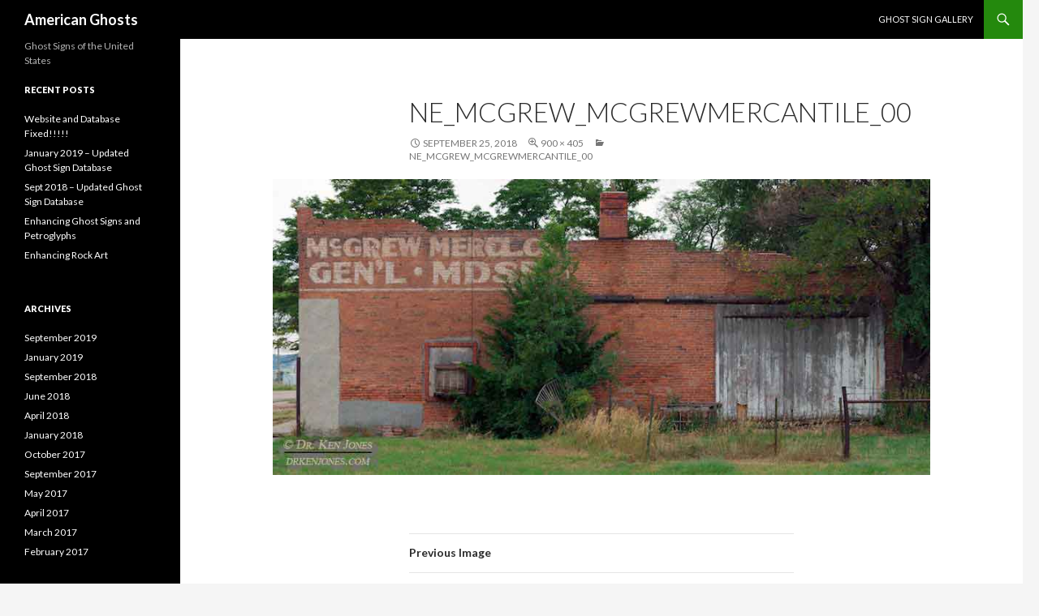

--- FILE ---
content_type: text/html; charset=UTF-8
request_url: http://www.drkenjones.com/?attachment_id=1076
body_size: 5480
content:
<!DOCTYPE html>
<!--[if IE 7]>
<html class="ie ie7" lang="en-US">
<![endif]-->
<!--[if IE 8]>
<html class="ie ie8" lang="en-US">
<![endif]-->
<!--[if !(IE 7) & !(IE 8)]><!-->
<html lang="en-US">
<!--<![endif]-->
<head>
	<meta charset="UTF-8">
	<meta name="viewport" content="width=device-width">
	<title>NE_McGrew_McGrewMercantile_00 | American Ghosts</title>
	<link rel="profile" href="http://gmpg.org/xfn/11">
	<link rel="pingback" href="http://www.drkenjones.com/xmlrpc.php">
	<!--[if lt IE 9]>
	<script src="http://www.drkenjones.com/wp-content/themes/twentyfourteen/js/html5.js"></script>
	<![endif]-->
	<link rel='dns-prefetch' href='//s0.wp.com' />
<link rel='dns-prefetch' href='//fonts.googleapis.com' />
<link rel='dns-prefetch' href='//s.w.org' />
<link href='https://fonts.gstatic.com' crossorigin rel='preconnect' />
<link rel="alternate" type="application/rss+xml" title="American Ghosts &raquo; Feed" href="http://www.drkenjones.com/?feed=rss2" />
<link rel="alternate" type="application/rss+xml" title="American Ghosts &raquo; Comments Feed" href="http://www.drkenjones.com/?feed=comments-rss2" />
<link rel="alternate" type="application/rss+xml" title="American Ghosts &raquo; NE_McGrew_McGrewMercantile_00 Comments Feed" href="http://www.drkenjones.com/?feed=rss2&#038;attachment_id=1076" />
		<script type="text/javascript">
			window._wpemojiSettings = {"baseUrl":"https:\/\/s.w.org\/images\/core\/emoji\/12.0.0-1\/72x72\/","ext":".png","svgUrl":"https:\/\/s.w.org\/images\/core\/emoji\/12.0.0-1\/svg\/","svgExt":".svg","source":{"concatemoji":"http:\/\/www.drkenjones.com\/wp-includes\/js\/wp-emoji-release.min.js?ver=5.2.21"}};
			!function(e,a,t){var n,r,o,i=a.createElement("canvas"),p=i.getContext&&i.getContext("2d");function s(e,t){var a=String.fromCharCode;p.clearRect(0,0,i.width,i.height),p.fillText(a.apply(this,e),0,0);e=i.toDataURL();return p.clearRect(0,0,i.width,i.height),p.fillText(a.apply(this,t),0,0),e===i.toDataURL()}function c(e){var t=a.createElement("script");t.src=e,t.defer=t.type="text/javascript",a.getElementsByTagName("head")[0].appendChild(t)}for(o=Array("flag","emoji"),t.supports={everything:!0,everythingExceptFlag:!0},r=0;r<o.length;r++)t.supports[o[r]]=function(e){if(!p||!p.fillText)return!1;switch(p.textBaseline="top",p.font="600 32px Arial",e){case"flag":return s([55356,56826,55356,56819],[55356,56826,8203,55356,56819])?!1:!s([55356,57332,56128,56423,56128,56418,56128,56421,56128,56430,56128,56423,56128,56447],[55356,57332,8203,56128,56423,8203,56128,56418,8203,56128,56421,8203,56128,56430,8203,56128,56423,8203,56128,56447]);case"emoji":return!s([55357,56424,55356,57342,8205,55358,56605,8205,55357,56424,55356,57340],[55357,56424,55356,57342,8203,55358,56605,8203,55357,56424,55356,57340])}return!1}(o[r]),t.supports.everything=t.supports.everything&&t.supports[o[r]],"flag"!==o[r]&&(t.supports.everythingExceptFlag=t.supports.everythingExceptFlag&&t.supports[o[r]]);t.supports.everythingExceptFlag=t.supports.everythingExceptFlag&&!t.supports.flag,t.DOMReady=!1,t.readyCallback=function(){t.DOMReady=!0},t.supports.everything||(n=function(){t.readyCallback()},a.addEventListener?(a.addEventListener("DOMContentLoaded",n,!1),e.addEventListener("load",n,!1)):(e.attachEvent("onload",n),a.attachEvent("onreadystatechange",function(){"complete"===a.readyState&&t.readyCallback()})),(n=t.source||{}).concatemoji?c(n.concatemoji):n.wpemoji&&n.twemoji&&(c(n.twemoji),c(n.wpemoji)))}(window,document,window._wpemojiSettings);
		</script>
		<style type="text/css">
img.wp-smiley,
img.emoji {
	display: inline !important;
	border: none !important;
	box-shadow: none !important;
	height: 1em !important;
	width: 1em !important;
	margin: 0 .07em !important;
	vertical-align: -0.1em !important;
	background: none !important;
	padding: 0 !important;
}
</style>
	<link rel='stylesheet' id='twentyfourteen-jetpack-css'  href='http://www.drkenjones.com/wp-content/plugins/jetpack/modules/theme-tools/compat/twentyfourteen.css?ver=6.0.4' type='text/css' media='all' />
<link rel='stylesheet' id='wp-block-library-css'  href='http://www.drkenjones.com/wp-includes/css/dist/block-library/style.min.css?ver=5.2.21' type='text/css' media='all' />
<link rel='stylesheet' id='twentyfourteen-lato-css'  href='https://fonts.googleapis.com/css?family=Lato%3A300%2C400%2C700%2C900%2C300italic%2C400italic%2C700italic&#038;subset=latin%2Clatin-ext' type='text/css' media='all' />
<link rel='stylesheet' id='genericons-css'  href='http://www.drkenjones.com/wp-content/plugins/jetpack/_inc/genericons/genericons/genericons.css?ver=3.1' type='text/css' media='all' />
<link rel='stylesheet' id='twentyfourteen-style-css'  href='http://www.drkenjones.com/wp-content/themes/twentyfourteen/style.css?ver=5.2.21' type='text/css' media='all' />
<!--[if lt IE 9]>
<link rel='stylesheet' id='twentyfourteen-ie-css'  href='http://www.drkenjones.com/wp-content/themes/twentyfourteen/css/ie.css?ver=20131205' type='text/css' media='all' />
<![endif]-->
<link rel='stylesheet' id='jetpack-widget-social-icons-styles-css'  href='http://www.drkenjones.com/wp-content/plugins/jetpack/modules/widgets/social-icons/social-icons.css?ver=20170506' type='text/css' media='all' />
<link rel='stylesheet' id='jetpack_css-css'  href='http://www.drkenjones.com/wp-content/plugins/jetpack/css/jetpack.css?ver=6.0.4' type='text/css' media='all' />
<script type='text/javascript' src='http://www.drkenjones.com/wp-includes/js/jquery/jquery.js?ver=1.12.4-wp'></script>
<script type='text/javascript' src='http://www.drkenjones.com/wp-includes/js/jquery/jquery-migrate.min.js?ver=1.4.1'></script>
<script type='text/javascript' src='http://www.drkenjones.com/wp-content/themes/twentyfourteen/js/keyboard-image-navigation.js?ver=20130402'></script>
<link rel='https://api.w.org/' href='http://www.drkenjones.com/index.php?rest_route=/' />
<link rel="EditURI" type="application/rsd+xml" title="RSD" href="http://www.drkenjones.com/xmlrpc.php?rsd" />
<link rel="wlwmanifest" type="application/wlwmanifest+xml" href="http://www.drkenjones.com/wp-includes/wlwmanifest.xml" /> 
<meta name="generator" content="WordPress 5.2.21" />
<link rel='shortlink' href='https://wp.me/a8rgau-hm' />
<link rel="alternate" type="application/json+oembed" href="http://www.drkenjones.com/index.php?rest_route=%2Foembed%2F1.0%2Fembed&#038;url=http%3A%2F%2Fwww.drkenjones.com%2F%3Fattachment_id%3D1076" />
<link rel="alternate" type="text/xml+oembed" href="http://www.drkenjones.com/index.php?rest_route=%2Foembed%2F1.0%2Fembed&#038;url=http%3A%2F%2Fwww.drkenjones.com%2F%3Fattachment_id%3D1076&#038;format=xml" />

<link rel='dns-prefetch' href='//v0.wordpress.com'/>
<style type='text/css'>img#wpstats{display:none}</style>
<!-- Jetpack Open Graph Tags -->
<meta property="og:type" content="article" />
<meta property="og:title" content="NE_McGrew_McGrewMercantile_00" />
<meta property="og:url" content="http://www.drkenjones.com/?attachment_id=1076" />
<meta property="og:description" content="Visit the post for more." />
<meta property="article:published_time" content="2018-09-25T16:08:18+00:00" />
<meta property="article:modified_time" content="2018-09-25T16:08:18+00:00" />
<meta property="og:site_name" content="American Ghosts" />
<meta property="og:image" content="http://www.drkenjones.com/wp-content/uploads/2018/09/NE_McGrew_McGrewMercantile_00.jpg" />
<meta property="og:locale" content="en_US" />
<meta name="twitter:text:title" content="NE_McGrew_McGrewMercantile_00" />
<meta name="twitter:image" content="http://www.drkenjones.com/wp-content/uploads/2017/02/cropped-PA_NewKensington_OwlCigarDetail-270x270.jpg" />
<meta name="twitter:card" content="summary" />
<meta name="twitter:description" content="Visit the post for more." />
<link rel="icon" href="http://www.drkenjones.com/wp-content/uploads/2017/02/cropped-PA_NewKensington_OwlCigarDetail-32x32.jpg" sizes="32x32" />
<link rel="icon" href="http://www.drkenjones.com/wp-content/uploads/2017/02/cropped-PA_NewKensington_OwlCigarDetail-192x192.jpg" sizes="192x192" />
<link rel="apple-touch-icon-precomposed" href="http://www.drkenjones.com/wp-content/uploads/2017/02/cropped-PA_NewKensington_OwlCigarDetail-180x180.jpg" />
<meta name="msapplication-TileImage" content="http://www.drkenjones.com/wp-content/uploads/2017/02/cropped-PA_NewKensington_OwlCigarDetail-270x270.jpg" />
</head>

<body class="attachment attachment-template-default single single-attachment postid-1076 attachmentid-1076 attachment-jpeg masthead-fixed full-width singular">
<div id="page" class="hfeed site">
	
	<header id="masthead" class="site-header" role="banner">
		<div class="header-main">
			<h1 class="site-title"><a href="http://www.drkenjones.com/" rel="home">American Ghosts</a></h1>

			<div class="search-toggle">
				<a href="#search-container" class="screen-reader-text" aria-expanded="false" aria-controls="search-container">Search</a>
			</div>

			<nav id="primary-navigation" class="site-navigation primary-navigation" role="navigation">
				<button class="menu-toggle">Primary Menu</button>
				<a class="screen-reader-text skip-link" href="#content">Skip to content</a>
				<div id="primary-menu" class="nav-menu"><ul>
<li class="page_item page-item-286"><a href="http://www.drkenjones.com/?page_id=286">Ghost Sign Gallery</a></li>
</ul></div>
			</nav>
		</div>

		<div id="search-container" class="search-box-wrapper hide">
			<div class="search-box">
				<form role="search" method="get" class="search-form" action="http://www.drkenjones.com/">
				<label>
					<span class="screen-reader-text">Search for:</span>
					<input type="search" class="search-field" placeholder="Search &hellip;" value="" name="s" />
				</label>
				<input type="submit" class="search-submit" value="Search" />
			</form>			</div>
		</div>
	</header><!-- #masthead -->

	<div id="main" class="site-main">

	<section id="primary" class="content-area image-attachment">
		<div id="content" class="site-content" role="main">

				<article id="post-1076" class="post-1076 attachment type-attachment status-inherit hentry">
				<header class="entry-header">
					<h1 class="entry-title">NE_McGrew_McGrewMercantile_00</h1>
					<div class="entry-meta">

						<span class="entry-date"><time class="entry-date" datetime="2018-09-25T16:08:18+00:00">September 25, 2018</time></span>

						<span class="full-size-link"><a href="http://www.drkenjones.com/wp-content/uploads/2018/09/NE_McGrew_McGrewMercantile_00.jpg">900 &times; 405</a></span>

						<span class="parent-post-link"><a href="http://www.drkenjones.com/?attachment_id=1076" rel="gallery">NE_McGrew_McGrewMercantile_00</a></span>
											</div><!-- .entry-meta -->
				</header><!-- .entry-header -->

				<div class="entry-content">
					<div class="entry-attachment">
						<div class="attachment">
							<a href="http://www.drkenjones.com/?attachment_id=1077" rel="attachment"><img width="810" height="365" src="http://www.drkenjones.com/wp-content/uploads/2018/09/NE_McGrew_McGrewMercantile_00.jpg" class="attachment-810x810 size-810x810" alt="" srcset="http://www.drkenjones.com/wp-content/uploads/2018/09/NE_McGrew_McGrewMercantile_00.jpg 900w, http://www.drkenjones.com/wp-content/uploads/2018/09/NE_McGrew_McGrewMercantile_00-300x135.jpg 300w, http://www.drkenjones.com/wp-content/uploads/2018/09/NE_McGrew_McGrewMercantile_00-768x346.jpg 768w" sizes="(max-width: 810px) 100vw, 810px" data-attachment-id="1076" data-permalink="http://www.drkenjones.com/?attachment_id=1076" data-orig-file="http://www.drkenjones.com/wp-content/uploads/2018/09/NE_McGrew_McGrewMercantile_00.jpg" data-orig-size="900,405" data-comments-opened="1" data-image-meta="{&quot;aperture&quot;:&quot;0&quot;,&quot;credit&quot;:&quot;&quot;,&quot;camera&quot;:&quot;&quot;,&quot;caption&quot;:&quot;&quot;,&quot;created_timestamp&quot;:&quot;0&quot;,&quot;copyright&quot;:&quot;&quot;,&quot;focal_length&quot;:&quot;0&quot;,&quot;iso&quot;:&quot;0&quot;,&quot;shutter_speed&quot;:&quot;0&quot;,&quot;title&quot;:&quot;&quot;,&quot;orientation&quot;:&quot;0&quot;}" data-image-title="NE_McGrew_McGrewMercantile_00" data-image-description="" data-medium-file="http://www.drkenjones.com/wp-content/uploads/2018/09/NE_McGrew_McGrewMercantile_00-300x135.jpg" data-large-file="http://www.drkenjones.com/wp-content/uploads/2018/09/NE_McGrew_McGrewMercantile_00.jpg" /></a>						</div><!-- .attachment -->

											</div><!-- .entry-attachment -->

									</div><!-- .entry-content -->
			</article><!-- #post-## -->

			<nav id="image-navigation" class="navigation image-navigation">
				<div class="nav-links">
				<a href='http://www.drkenjones.com/?attachment_id=1075'><div class="previous-image">Previous Image</div></a>				<a href='http://www.drkenjones.com/?attachment_id=1077'><div class="next-image">Next Image</div></a>				</div><!-- .nav-links -->
			</nav><!-- #image-navigation -->

			
<div id="comments" class="comments-area">

	
		<div id="respond" class="comment-respond">
		<h3 id="reply-title" class="comment-reply-title">Leave a Reply <small><a rel="nofollow" id="cancel-comment-reply-link" href="/?attachment_id=1076#respond" style="display:none;">Cancel reply</a></small></h3>			<form action="http://www.drkenjones.com/wp-comments-post.php" method="post" id="commentform" class="comment-form" novalidate>
				<p class="comment-notes"><span id="email-notes">Your email address will not be published.</span> Required fields are marked <span class="required">*</span></p><p class="comment-form-comment"><label for="comment">Comment</label> <textarea id="comment" name="comment" cols="45" rows="8" maxlength="65525" required="required"></textarea></p><p class="comment-form-author"><label for="author">Name <span class="required">*</span></label> <input id="author" name="author" type="text" value="" size="30" maxlength="245" required='required' /></p>
<p class="comment-form-email"><label for="email">Email <span class="required">*</span></label> <input id="email" name="email" type="email" value="" size="30" maxlength="100" aria-describedby="email-notes" required='required' /></p>
<p class="comment-form-url"><label for="url">Website</label> <input id="url" name="url" type="url" value="" size="30" maxlength="200" /></p>
<p class="form-submit"><input name="submit" type="submit" id="submit" class="submit" value="Post Comment" /> <input type='hidden' name='comment_post_ID' value='1076' id='comment_post_ID' />
<input type='hidden' name='comment_parent' id='comment_parent' value='0' />
</p><p style="display: none;"><input type="hidden" id="akismet_comment_nonce" name="akismet_comment_nonce" value="98a8d775a6" /></p><p class="comment-subscription-form"><input type="checkbox" name="subscribe_blog" id="subscribe_blog" value="subscribe" style="width: auto; -moz-appearance: checkbox; -webkit-appearance: checkbox;" /> <label class="subscribe-label" id="subscribe-blog-label" for="subscribe_blog">Notify me of new posts by email.</label></p><p style="display: none;"><input type="hidden" id="ak_js" name="ak_js" value="188"/></p>			</form>
			</div><!-- #respond -->
	
</div><!-- #comments -->

		
		</div><!-- #content -->
	</section><!-- #primary -->

<div id="secondary">
		<h2 class="site-description">Ghost Signs of the United States</h2>
	
	
		<div id="primary-sidebar" class="primary-sidebar widget-area" role="complementary">
				<aside id="recent-posts-4" class="widget widget_recent_entries">		<h1 class="widget-title">Recent Posts</h1>		<ul>
											<li>
					<a href="http://www.drkenjones.com/?p=1221">Website and Database Fixed!!!!!</a>
									</li>
											<li>
					<a href="http://www.drkenjones.com/?p=1210">January 2019 &#8211; Updated Ghost Sign Database</a>
									</li>
											<li>
					<a href="http://www.drkenjones.com/?p=1121">Sept 2018 &#8211; Updated Ghost Sign Database</a>
									</li>
											<li>
					<a href="http://www.drkenjones.com/?p=1030">Enhancing Ghost Signs and Petroglyphs</a>
									</li>
											<li>
					<a href="http://www.drkenjones.com/?p=1019">Enhancing Rock Art</a>
									</li>
					</ul>
		</aside><aside id="archives-5" class="widget widget_archive"><h1 class="widget-title">Archives</h1>		<ul>
				<li><a href='http://www.drkenjones.com/?m=201909'>September 2019</a></li>
	<li><a href='http://www.drkenjones.com/?m=201901'>January 2019</a></li>
	<li><a href='http://www.drkenjones.com/?m=201809'>September 2018</a></li>
	<li><a href='http://www.drkenjones.com/?m=201806'>June 2018</a></li>
	<li><a href='http://www.drkenjones.com/?m=201804'>April 2018</a></li>
	<li><a href='http://www.drkenjones.com/?m=201801'>January 2018</a></li>
	<li><a href='http://www.drkenjones.com/?m=201710'>October 2017</a></li>
	<li><a href='http://www.drkenjones.com/?m=201709'>September 2017</a></li>
	<li><a href='http://www.drkenjones.com/?m=201705'>May 2017</a></li>
	<li><a href='http://www.drkenjones.com/?m=201704'>April 2017</a></li>
	<li><a href='http://www.drkenjones.com/?m=201703'>March 2017</a></li>
	<li><a href='http://www.drkenjones.com/?m=201702'>February 2017</a></li>
		</ul>
			</aside>	</div><!-- #primary-sidebar -->
	</div><!-- #secondary -->

		</div><!-- #main -->

		<footer id="colophon" class="site-footer" role="contentinfo">

			
			<div class="site-info">
								<a href="https://wordpress.org/">Proudly powered by WordPress</a>
			</div><!-- .site-info -->
		</footer><!-- #colophon -->
	</div><!-- #page -->

		<div style="display:none">
	</div>
<script type='text/javascript' src='https://s0.wp.com/wp-content/js/devicepx-jetpack.js?ver=202604'></script>
<script type='text/javascript' src='http://www.drkenjones.com/wp-includes/js/comment-reply.min.js?ver=5.2.21'></script>
<script type='text/javascript' src='http://www.drkenjones.com/wp-content/themes/twentyfourteen/js/functions.js?ver=20150315'></script>
<script type='text/javascript' src='http://www.drkenjones.com/wp-includes/js/wp-embed.min.js?ver=5.2.21'></script>
<script async="async" type='text/javascript' src='http://www.drkenjones.com/wp-content/plugins/akismet/_inc/form.js?ver=4.0.3'></script>
<script type='text/javascript' src='https://stats.wp.com/e-202604.js' async='async' defer='defer'></script>
<script type='text/javascript'>
	_stq = window._stq || [];
	_stq.push([ 'view', {v:'ext',j:'1:6.0.4',blog:'124707698',post:'1076',tz:'0',srv:'www.drkenjones.com'} ]);
	_stq.push([ 'clickTrackerInit', '124707698', '1076' ]);
</script>
<!-- WiredMinds eMetrics tracking with Enterprise Edition V5.4 START -->
<script type='text/javascript' src='https://count.carrierzone.com/app/count_server/count.js'></script>
<script type='text/javascript'><!--
wm_custnum='f2c3ff8a8f5aa2a1';
wm_page_name='php-cgi';
wm_group_name='/services/webpages/d/r/drkenjones.com/cgi-bin';
wm_campaign_key='campaign_id';
wm_track_alt='';
wiredminds.count();
// -->
</script>
<!-- WiredMinds eMetrics tracking with Enterprise Edition V5.4 END -->
</body>
</html>